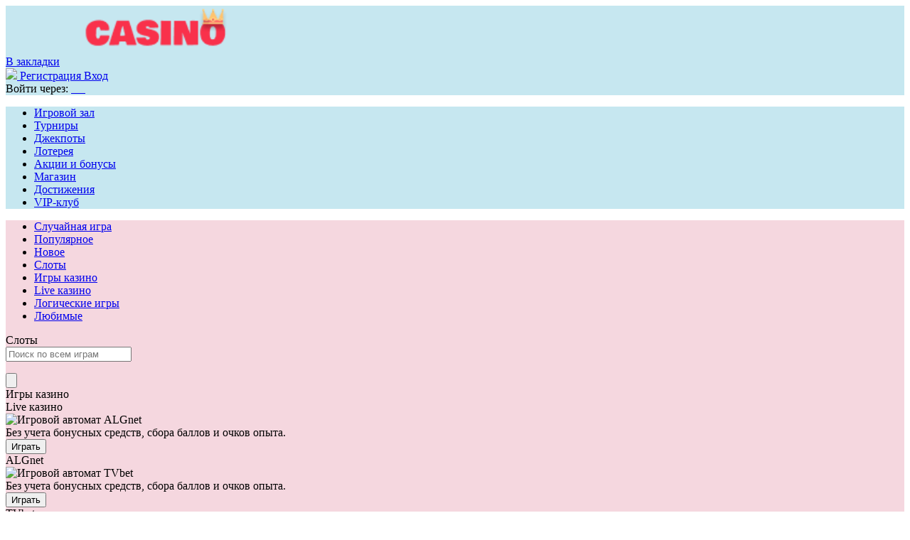

--- FILE ---
content_type: text/html; charset=UTF-8
request_url: https://betonvistra.ru/gamehall/popular
body_size: 10338
content:
<!DOCTYPE html>
<html lang="ru-RU">
<head>

			    <meta name="og:description" property="og:description" content="Онлайн казино Вулкан представляет зал игровых автоматов для игры на деньги и бесплатно, лучшие игровые слоты и аппараты гарантируют вам 100% победу в казино">
    <meta name="viewport" content="width=device-width, initial-scale=1, viewport-fit=cover">
    <link href="https://cdn-vlk.org/files/v3/css/build/core-v3-0fb9b05c6e86081caa37.css" rel="stylesheet">
    <link href="https://cdn-vlk.org/files/v3/css/build/stocks-v3-9cf8a83745eee9885895.css" rel="stylesheet">
    <link href="https://cdn-vlk.org/files/v3/css/build/flexible-v3-5d3123757e237d87d266.css" rel="stylesheet">


    <meta http-equiv="Content-Type" content="text/html; charset=utf-8">
    <meta http-equiv="Pragma" content="no-cache">
    <meta name="viewport" content="width=device-width">
    <meta name="mobile-web-app-capable" content="yes">
    <meta name="theme-color" content="#02214b">
    <title>Игровые слот автоматы казино Вулкан, играть онлайн на деньги</title>
    <meta name="description" content="Онлайн казино Вулкан представляет зал игровых автоматов для игры на деньги и бесплатно, лучшие игровые слоты и аппараты гарантируют вам 100% победу в казино">
    <meta name="keywords" content="">
    <script src="https://cdn-vlk.org/files/default/js/running_title.js"></script>
	    <link rel="canonical" href="https://betonvistra.ru/gamehall/popular">
	    <script type="text/javascript">var CONFIG_GLOBAL = {
            'CDN': 'https:\/\/cdn-vlk.org\/',
            'isAuth': false,
            'uid': 0,
            'minFlashPlayerVersion': '14.0.0',
            'isFun': 0,
            'staticDir': 'v3',
            'templatesPath': '\/files\/v3\/templates\/',
            'defaultTemplatesPath': '\/files\/default\/templates\/',
            'socialAuthDomain': 'https:\/\/slotoauth.com\/',
            'fileCache': 20210825122126,
            'isMobile': false,
            'isTablet': false,
            'isHtml5': false,
            'funds': { 'formats': { 'USD': '%s%F,%D', 'RUB': '%F,%D %s' }, 'symbols': { 'USD': '$', 'RUB': '\u20bd' } },
            'userCurrency': { 'code': 'RUB', 'rate': 73.7428 },
            'highLowScripts': {
                'pako': 'https:\/\/cdn-vlk.org\/files\/html5\/high_low_v2\/lib\/pako.min.js',
                'howler': 'https:\/\/cdn-vlk.org\/files\/html5\/high_low_v2\/lib\/howler.min.js',
                'game': 'https:\/\/cdn-vlk.org\/files\/html5\/high_low_v2\/game.js'
            },
            'highLowFolder': 'files\/html5\/high_low_v2'
        };</script>
	        <link rel="shortcut icon" type="image/x-icon" href="/uploads/pictures/faviconV2 (7).png">
        <link href="/uploads/pictures/faviconV2 (7).png" rel="mask-icon">
        <link href="/uploads/pictures/faviconV2 (7).png" rel="icon" type="image/ico">
	    <link href="https://cdn-vlk.org/files/v3/css/build/core-v3-0fb9b05c6e86081caa37.css" rel="stylesheet">
    <link href="https://cdn-vlk.org/files/v3/css/build/stocks-v3-9cf8a83745eee9885895.css" rel="stylesheet">
    <link href="https://cdn-vlk.org/files/v3/css/build/flexible-v3-5d3123757e237d87d266.css" rel="stylesheet">
    <script src="https://cdn-vlk.org/files/default/js/build/default-e392ebfc1b1e8d959f78.js" crossorigin="anonymous"></script>
    <script src="https://cdn-vlk.org/files/default/js/build/common-7a7ffd0f391e92d6257b.js" crossorigin="anonymous"></script>
    <script src="https://cdn-vlk.org/files/v3/js/build/v3-common-5fc1f63c5a38358fe2c9.js" crossorigin="anonymous"></script>
    <script src="https://cdn-vlk.org/files/v3/js/build/v3-default-88861073f1290e43d2b8.js" crossorigin="anonymous"></script>
    <script src="https://cdn-vlk.org/files/default/js/build/router-5fde8ab7b3d254d8441b.js" crossorigin="anonymous"></script>
    <script src="https://cdn-vlk.org/files/v5/js/build/v5-gamehall-f852968b31b6459923a1.js" crossorigin="anonymous"></script>
    <!--    <script src="https://unpkg.com/swiper/swiper-bundle.min.js"></script>-->
    <style>
        .content_wrapper {
            background: #f5d7df ;
        }
        header {
	        background: #c6e7f0 ;
        }
        header .wrapper {
	        background: #c6e7f0 ;
        }
        nav {
	        background: #c6e7f0 ;
        }

        nav .wrapper {
	        background: linear-gradient(
			        180deg,#c6e7f0,#c6e7f0); ;
        }

        nav .wrapper ul li {
            border-left-color: #c6e7f0;
        }

        nav .wrapper ul li:hover {
	        background: linear-gradient(180deg,#0000 0,#0000 50%,#c6e7f0);
        }
        .index_winners_wrapper,
        .interview_like_new_block {
	        background: #441e6112 ;
        }
        .logo {
	        display: flex;
	        align-items: center;
	        height: 100%;
        }

    </style>
    <script type="text/javascript">
        window.$templateFactory = new TemplateFactory( {
            baseUrl: CONFIG_GLOBAL.templatesPath,
            defaultBaseUrl: CONFIG_GLOBAL.defaultTemplatesPath
        } );
        Pod.declare( '$templateFactory', $templateFactory );
    </script>
    <script type="text/javascript">
        Pod.declare( 'config.I18n', { 'locale': 'ru_RU', 'sourceLanguage': 'ru_RU', 'messages': [] } );
        Pod.require( [ 'I18n', 'config.I18n' ], function ( I18n, config ) {
            var $i18n = new I18n();

            $i18n
                .setSourceLang( config.sourceLanguage )
                .setLocale( config.locale )
                .setMessages( config.locale, config.messages )
            ;

            window.$i18n = $i18n;
            Pod.declare( '$i18n', $i18n );

            window.__ = $i18n.getText.bind( $i18n );
            $( document ).trigger( 'i18nInitialized' );
        } );</script>
    <script type="text/javascript">    $( function () {
            var loadPageTime = (new Date()).getTime();
            var timeBetweenLoadPageAndStartReg = null;
            $( 'body' )
                .on( 'change', '#registration_form input, #reg_form input', function () {
                    if ( null === timeBetweenLoadPageAndStartReg ) {
                        timeBetweenLoadPageAndStartReg = (new Date()).getTime() - loadPageTime;
                        setCookie( 'before_filling_time', timeBetweenLoadPageAndStartReg / 1000, 1, '/' );
                    }
                } )
                .on( 'beforeSubmit', '#registration_form,#reg_form', function () {
                    setCookie( 'after_filling_time', ((new Date()).getTime() - loadPageTime) / 1000, 1, '/' );
                } );
        } );
    </script>
</head>

<body>
    <header>
        <div class="wrapper">

            <a href="/" class="logo"><img height="70" src="/uploads/pictures/logo-235.png" alt=""/></a>


            <div class="header_menu_wrapper">
                <a class="add_favorite js-add-to-bookmarks" href="javascript:void(0);"><span>В закладки</span></a>
            </div>
            <form class="login_form_wrapper" method="post" action="/actions/user/auth" id="js-auth-login-block">
                <input type="hidden" id="_token" name="_token" value="gkR12xQXmldgVCqcukOEHAMDrqGPK54PZXDP2ya23gk">
                <div class="login_form_item">
                    <a class="button middle green glow js-ya-header-registration" href="javascript:void(0)"
                            onclick="popup_show('go_auth',{tab: 'registration'})">
                        <img src="https://cdn-vlk.org/files/v3/img/base/icon_button_reg.png">
                        <span>Регистрация</span>
                    </a>
                    <a class="button middle blue" href="javascript:void(0)"
                            onclick="popup_show('go_auth',{tab: 'authorization'})">
                        <span>Вход</span>
                    </a>
                </div>

                <div class="login_form_item">
                    <span class="login_form_item__text">Войти через:</span>

                    <a href="javascript:void(0)" class="js-ya-social-header" onclick="VKConnect()">
                        <img src="https://cdn-vlk.org/files/default/img/social/icon-vk.png" alt=""/>
                    </a>

                    <a href="javascript:void(0)" class="js-ya-social-header" onclick="MailruConnect()">
                        <img src="https://cdn-vlk.org/files/default/img/social/icon-mailru.png" alt=""/>
                    </a>

                    <a href="javascript:void(0)" class="js-ya-social-header" onclick="OdklConnect()">
                        <img src="https://cdn-vlk.org/files/default/img/social/icon-ok.png" alt=""/>
                    </a>

                    <a href="javascript:void(0)" class="js-ya-social-header" onclick="FbConnect()">
                        <img src="https://cdn-vlk.org/files/default/img/social/icon-fb.png" alt=""/>
                    </a>

                    <a href="javascript:void(0)" class="js-ya-social-header" onclick="YandexConnect()">
                        <img src="https://cdn-vlk.org/files/default/img/social/icon-yandex.png" alt=""/>
                    </a>

                    <a href="javascript:void(0)" class="js-ya-social-header" onclick="GmailConnect()">
                        <img src="https://cdn-vlk.org/files/default/img/social/icon-google.svg" alt=""/>
                    </a>
                </div>
            </form>

        </div>
    </header>
	    <nav>
        <div class="wrapper">
            <ul>
				                    <li>
                        <a href="/gamehall" onclick="">
							Игровой зал           </a>
                        <ul class="nav-drop__menu">
                        </ul>
                    </li>
				                    <li>
                        <a href="/tournaments" onclick="">
							Турниры           </a>
                        <ul class="nav-drop__menu">
                        </ul>
                    </li>
				                    <li>
                        <a href="/gamehall/slots/jackpot" onclick="">
							Джекпоты           </a>
                        <ul class="nav-drop__menu">
                        </ul>
                    </li>
				                    <li>
                        <a href="/lottery" onclick="">
							Лотерея           </a>
                        <ul class="nav-drop__menu">
                        </ul>
                    </li>
				                    <li>
                        <a href="/stock" onclick="">
							Акции и бонусы           </a>
                        <ul class="nav-drop__menu">
                        </ul>
                    </li>
				                    <li>
                        <a href="/shop" onclick="">
							Магазин           </a>
                        <ul class="nav-drop__menu">
                        </ul>
                    </li>
				                    <li>
                        <a href="/achievements" onclick="">
							Достижения           </a>
                        <ul class="nav-drop__menu">
                        </ul>
                    </li>
				                    <li>
                        <a href="/vip_club" onclick="">
							VIP-клуб           </a>
                        <ul class="nav-drop__menu">
                        </ul>
                    </li>
				
            </ul>
        </div>
    </nav>

<div class="content_wrapper">

    <div class="wrapper">
    <div class="gamehall_content">
        <div class="gamehall_navigation">
    <ul class="gamehall_main_navigation">
        <li class="gamehall_navigation_item" id="random-game-google-analytics">
            <a href="#popupreg" data-acc="main">
                <span class="gamehall_navigation_item_icon casual-game"></span>
                <span class="gamehall_navigation_item_title">Случайная игра</span>
            </a>
        </li>
        <li class="gamehall_navigation_item active gamehall-navigation__item--active">
            <a href="/gamehall/popular">
                <span class="gamehall_navigation_item_icon popular"></span>
                <span class="gamehall_navigation_item_title">Популярное</span>
            </a>
        </li>
        <li class="gamehall_navigation_item">
            <a href="/gamehall/new">
                <span class="gamehall_navigation_item_icon new"></span>
                <span class="gamehall_navigation_item_title">Новое</span>
            </a>
        </li>
        <li class="gamehall_navigation_item">
            <a href="/gamehall/slots/provider">
                <span class="gamehall_navigation_item_icon slots"></span>
                <span class="gamehall_navigation_item_title">Слоты</span>
            </a>
        </li>
        <li class="gamehall_navigation_item">
            <a href="/gamehall/casino">
                <span class="gamehall_navigation_item_icon casino"></span>
                <span class="gamehall_navigation_item_title">Игры казино</span>
            </a>
        </li>
        <li class="gamehall_navigation_item">
            <a href="/gamehall/live">
                <span class="gamehall_navigation_item_icon live_casino"></span>
                <span class="gamehall_navigation_item_title">Live казино</span>
            </a>
        </li>
        <li class="gamehall_navigation_item">
            <a href="/gamehall/logical">
                <span class="gamehall_navigation_item_icon logic"></span>
                <span class="gamehall_navigation_item_title">Логические игры</span>
            </a>
        </li>
        <li class="gamehall_navigation_item">
            <a href="/gamehall/favourite">
                <span class="gamehall_navigation_item_icon favorite"></span>
                <span class="gamehall_navigation_item_title">Любимые</span>
            </a>
        </li>
    </ul>
</div>
        
<div class="gamehall_content_wrapper">
    <div>
        <style>
	.promo-code {
		text-transform: uppercase;
		color: #000 !important;
		font-weight: bold;
		font-size: 20px;
		border: 2px solid #cadef3;
		padding: 5px 40px 5px 20px !important;
		border-radius: 5px;
		cursor: pointer;
		user-select: none;
		position: relative;
	}

	.promo-code:after {
		content: " ";
		width: 28px;
		height: 28px;
		position: absolute;
		right: 0;
		top: 3px;
		bottom: 0;
		background: url('/files/img/copy.svg') no-repeat;
	}

	.button.red.small {
		color: #fff !important;
	}

	.stock_item_inner_text {
		width: 78% !important;
	}

	.stock_item_wrapper {
		padding: 20px;
	}
</style>
<script>
    document.addEventListener('DOMContentLoaded', () => {
        const clipboard = new ClipboardJS( '.promo-code' );
        clipboard.on( 'success', () => {
            alert( 'Промокод скопирован' );
        } );
    })
</script>
    </div>

    <div class="gamehall_gamelist_wrapper">
        <div class="gamehall_gamelist">
            <div class="gamehall_gamelist_header">
                <div class="title_h1">Слоты</div>

                <div class="gamehall_gamelist_help">

                    <div class="gamehall_search">
                        <form action="gamehall/search">

                            <input name="search" type="text" autocomplete="off" autocorrect="off" autocapitalize="off" class="input gamehall_search_field" title="Поиск по всем играм" placeholder="Поиск по всем играм">

                            <ul class="gamehall_search_result_list">
                            </ul>
                            <button class="gamehall_search_button" type="submit">
                                <img src="https://cdn-vlk.org/files/v3/img/gamehall/gamehall_ab_icons/icon_search.png" alt="">
                            </button>
                        </form>

                        <div class="gamehall_loader_ab"></div>
                    </div>
                </div>

                <script type="text/template" id="gamehall-search-result-item-template">
                    <li class="gamehall_search_result_item">

                        <% if (type === 'game') { %>
                        <img src="<%=img_url%>" alt="">
                        <span><%= name %></span>
                        <a href="<%=link%>" class="block_link"></a>
                        <% } else if (type === 'not_found') { %>
                        <p class="gamehall_search_result_empty">К сожалению, такая игра не найдена</p>
                        <% } else { %>
                        <a href="gamehall/search?search=&lt;%25=&#32;query&#32;%25&gt;" class="gamehall_search_result_link">Посмотреть остальные игры</a>
                        <% } %>

                    </li>
                </script>
            </div>
            <div class="gamehall_gamelist_content clearfix">
				            </div>
        </div>

        <div class="gamehall_gamelist">
            <div class="gamehall_gamelist_header">
                <div class="title_h1">Игры казино</div>
            </div>

            <div class="gamehall_gamelist_content clearfix">

				
            </div>
        </div>

        <div class="gamehall_gamelist">
            <div class="gamehall_gamelist_header">
                <div class="title_h1">Live казино</div>
            </div>

            <div class="gamehall_gamelist_content clearfix">

                <div class="gamehall_gamelist_item ">
                    <div class="gamehall_gamelist_item_content">
                        <picture>
                            <source srcset="https://cdn-vlk.org/files/default/img/games/games_225_140/webp/alg_live_alg.webp" type="image/webp">
                            <img loading="lazy" alt="Игровой автомат ALGnet" title="Игровой автомат ALGnet" src="https://cdn-vlk.org/files/default/img/games/games_225_140/alg_live_alg.jpg" width="225" height="140">
                        </picture>
                        <div class="gamehall_gamelist_item_info js-open-game alg_live_alg js-open-game-source " data-sysname="alg_live_alg">
                            <div class="gamehall_gamelist_item_descr">
                                Без учета бонусных средств,
                                сбора баллов и очков опыта.


                            </div>

                            <div class="gamehall_gamelist_item_buttons">
                                <button class="button small green">Играть</button>
                            </div>
                            <a class="block_link js-open-game" data-acc="main" href="/game/alg_live_alg" target="_blank"></a>

                            <div class="gamehall_gamelist_item_statistic">
                            </div>
                        </div>


                    </div>

                    <div class="gamehall_gamelist_item_name">
                        <span>ALGnet</span>
                    </div>

                    <div class="gamehall_gamelist_item_type new"></div>


                </div>

                <div class="gamehall_gamelist_item ">
                    <div class="gamehall_gamelist_item_content">
                        <picture>
                            <source srcset="https://cdn-vlk.org/files/default/img/games/games_225_140/webp/alg_live_tvbet.webp" type="image/webp">
                            <img loading="lazy" alt="Игровой автомат TVbet" title="Игровой автомат TVbet" src="https://cdn-vlk.org/files/default/img/games/games_225_140/alg_live_tvbet.jpg" width="225" height="140">
                        </picture>
                        <div class="gamehall_gamelist_item_info js-open-game alg_live_tvbet js-open-game-source " data-sysname="alg_live_tvbet" style="background: url(&quot;https://cdn-vlk.org/files/default/img/games/screens/screens_245_184/alg_live_tvbet.jpg&quot;) 50% 0px;">
                            <div class="gamehall_gamelist_item_descr">
                                Без учета бонусных средств,
                                сбора баллов и очков опыта.


                            </div>

                            <div class="gamehall_gamelist_item_buttons">
                                <button class="button small green">Играть</button>
                            </div>
                            <a class="block_link js-open-game" data-acc="main" href="/game/alg_live_tvbet" target="_blank"></a>

                            <div class="gamehall_gamelist_item_statistic">
                            </div>
                        </div>


                    </div>

                    <div class="gamehall_gamelist_item_name">
                        <span>TVbet</span>
                    </div>

                    <div class="gamehall_gamelist_item_type new"></div>


                </div>

                <div class="gamehall_gamelist_item ">
                    <div class="gamehall_gamelist_item_content">
                        <picture>
                            <source srcset="https://cdn-vlk.org/files/default/img/games/games_225_140/webp/live_blackjack.webp" type="image/webp">
                            <img loading="lazy" alt="Игровой автомат BlackJack" title="Игровой автомат BlackJack" src="https://cdn-vlk.org/files/default/img/games/games_225_140/live_blackjack.jpg" width="225" height="140">
                        </picture>
                        <div class="gamehall_gamelist_item_info js-open-game live_blackjack js-open-game-source " data-sysname="live_blackjack">
                            <div class="gamehall_gamelist_item_descr">
                                Без учета бонусных средств,
                                сбора баллов и очков опыта.


                            </div>

                            <div class="gamehall_gamelist_item_buttons">
                                <button class="button small green">Играть</button>
                            </div>
                            <a class="block_link js-open-game" data-acc="main" href="/actions/livecasino/ezugi/studio_lobby/live_blackjack" target="_blank"></a>

                            <div class="gamehall_gamelist_item_statistic">
                            </div>
                        </div>


                    </div>

                    <div class="gamehall_gamelist_item_name">
                        <span>BlackJack</span>
                    </div>


                </div>

                <div class="gamehall_gamelist_item ">
                    <div class="gamehall_gamelist_item_content">
                        <picture>
                            <source srcset="https://cdn-vlk.org/files/default/img/games/games_225_140/webp/live_casino_holdem.webp" type="image/webp">
                            <img loading="lazy" alt="Игровой автомат Holdem Poker" title="Игровой автомат Holdem Poker" src="https://cdn-vlk.org/files/default/img/games/games_225_140/live_casino_holdem.jpg" width="225" height="140">
                        </picture>
                        <div class="gamehall_gamelist_item_info js-open-game live_casino_holdem js-open-game-source " data-sysname="live_casino_holdem">
                            <div class="gamehall_gamelist_item_descr">
                                Без учета бонусных средств,
                                сбора баллов и очков опыта.


                            </div>

                            <div class="gamehall_gamelist_item_buttons">
                                <button class="button small green">Играть</button>
                            </div>
                            <a class="block_link js-open-game" data-acc="main" href="/actions/livecasino/ezugi/studio_lobby/live_casino_holdem" target="_blank"></a>

                            <div class="gamehall_gamelist_item_statistic">
                            </div>
                        </div>


                    </div>

                    <div class="gamehall_gamelist_item_name">
                        <span>Holdem Poker</span>
                    </div>


                </div>
            </div>
        </div>
        <div class="gamehall_gamelist">
            <div class="gamehall_gamelist_header">
                <div class="title_h1">Логические игры</div>
            </div>

            <div class="gamehall_gamelist_content clearfix">

				
                    <div class="gamehall_gamelist_item   ">
                        <div class="gamehall_gamelist_item_content">
                            <picture>
                                <source srcset="/uploads/logos/backgammon.jpeg">
                                <img loading="lazy" alt="Игровой автомат Нарды" title="Игровой автомат Нарды" src="/uploads/logos/backgammon.jpeg" width="225" height="140"/>
                            </picture>
                            <div class="gamehall_gamelist_item_info js-open-game fruit js-open-game-source " data-sysname="Нарды">
                                <div class="gamehall_gamelist_item_descr">


                                </div>

                                <div class="gamehall_gamelist_item_buttons">
                                    <a href="#popupreg"
                                            class="button green js-open-game small"
                                            data-acc="main">
                                        Играть
                                    </a>
                                    <a href="/game/backgammon"
                                            class="js-open-game button blue small">
                                        Демо
                                    </a>
                                </div>

                                <div class="gamehall_gamelist_item_statistic">
                                    <div class="gamehall_gamelist_statistic_item statistic_sum tooltip_element_hover">
                                        <span>366098₽</span>

                                        <div class="tooltip_wrapper tooltip_size_small tooltip_position_center">
                                            <div class="tooltip_content arrow_position_center">
                                                Сегодня сделано ставок на сумму
                                            </div>
                                        </div>
                                    </div>
                                    <div class="gamehall_gamelist_statistic_item  statistic_players tooltip_element_hover">
                                        <span>13</span>

                                        <div class="tooltip_wrapper tooltip_size_small tooltip_position_center">
                                            <div class="tooltip_content arrow_position_center">
                                                Сегодня в этом слоте играло человек
                                            </div>
                                        </div>
                                    </div>
                                </div>
                            </div>


                        </div>

                        <div class="gamehall_gamelist_item_name">
                            <span>Нарды</span>
                        </div>
						                            <div class="gamehall_gamelist_item_type new"></div>
												                    </div>
				
                    <div class="gamehall_gamelist_item   ">
                        <div class="gamehall_gamelist_item_content">
                            <picture>
                                <source srcset="/uploads/slot-logo/monkey.jpg">
                                <img loading="lazy" alt="Игровой автомат Crazy Monkey" title="Игровой автомат Crazy Monkey" src="/uploads/slot-logo/monkey.jpg" width="225" height="140"/>
                            </picture>
                            <div class="gamehall_gamelist_item_info js-open-game fruit js-open-game-source " data-sysname="Crazy Monkey">
                                <div class="gamehall_gamelist_item_descr">


                                </div>

                                <div class="gamehall_gamelist_item_buttons">
                                    <a href="#popupreg"
                                            class="button green js-open-game small"
                                            data-acc="main">
                                        Играть
                                    </a>
                                    <a href="/game/monkey"
                                            class="js-open-game button blue small">
                                        Демо
                                    </a>
                                </div>

                                <div class="gamehall_gamelist_item_statistic">
                                    <div class="gamehall_gamelist_statistic_item statistic_sum tooltip_element_hover">
                                        <span>324264₽</span>

                                        <div class="tooltip_wrapper tooltip_size_small tooltip_position_center">
                                            <div class="tooltip_content arrow_position_center">
                                                Сегодня сделано ставок на сумму
                                            </div>
                                        </div>
                                    </div>
                                    <div class="gamehall_gamelist_statistic_item  statistic_players tooltip_element_hover">
                                        <span>60</span>

                                        <div class="tooltip_wrapper tooltip_size_small tooltip_position_center">
                                            <div class="tooltip_content arrow_position_center">
                                                Сегодня в этом слоте играло человек
                                            </div>
                                        </div>
                                    </div>
                                </div>
                            </div>


                        </div>

                        <div class="gamehall_gamelist_item_name">
                            <span>Crazy Monkey</span>
                        </div>
												                    </div>
				
                    <div class="gamehall_gamelist_item   ">
                        <div class="gamehall_gamelist_item_content">
                            <picture>
                                <source srcset="/uploads/logos/sea-battle.jpeg">
                                <img loading="lazy" alt="Игровой автомат Морской бой" title="Игровой автомат Морской бой" src="/uploads/logos/sea-battle.jpeg" width="225" height="140"/>
                            </picture>
                            <div class="gamehall_gamelist_item_info js-open-game fruit js-open-game-source " data-sysname="Морской бой">
                                <div class="gamehall_gamelist_item_descr">


                                </div>

                                <div class="gamehall_gamelist_item_buttons">
                                    <a href="#popupreg"
                                            class="button green js-open-game small"
                                            data-acc="main">
                                        Играть
                                    </a>
                                    <a href="/sea-battle"
                                            class="js-open-game button blue small">
                                        Демо
                                    </a>
                                </div>

                                <div class="gamehall_gamelist_item_statistic">
                                    <div class="gamehall_gamelist_statistic_item statistic_sum tooltip_element_hover">
                                        <span>357181₽</span>

                                        <div class="tooltip_wrapper tooltip_size_small tooltip_position_center">
                                            <div class="tooltip_content arrow_position_center">
                                                Сегодня сделано ставок на сумму
                                            </div>
                                        </div>
                                    </div>
                                    <div class="gamehall_gamelist_statistic_item  statistic_players tooltip_element_hover">
                                        <span>12</span>

                                        <div class="tooltip_wrapper tooltip_size_small tooltip_position_center">
                                            <div class="tooltip_content arrow_position_center">
                                                Сегодня в этом слоте играло человек
                                            </div>
                                        </div>
                                    </div>
                                </div>
                            </div>


                        </div>

                        <div class="gamehall_gamelist_item_name">
                            <span>Морской бой</span>
                        </div>
						                            <div class="gamehall_gamelist_item_type new"></div>
												                    </div>
				
            </div>
            <div class="gamehall_gamelist_b_wrapper clearfix">

                <div class="b_gamehall_horizontal b_gamehall_livecasino">
                    <div class="b_gamehall_horizontal_content left">
                        <p>Больше игр с живыми дилерами!<br>
                            Играй на рубли!</p>

                        <a href="/gamehall/live?tracker=banner_gamehall/b_live_casino_follow" class="button green small">Играть</a>
                    </div>

                    <a href="/gamehall/live?tracker=banner_gamehall/b_live_casino_follow" class="block_link"></a>
                </div>
                <div class="b_gamehall_horizontal b_gamehall_registration">
                    <div class="b_gamehall_horizontal_content left">
                        <p>Рекордно быстрая<br>регистрация за 15 секунд!</p>

                        <a href="javascript:void(0)" onclick="popup_show('go_auth')" class="button green small">Регистрация</a>
                    </div>

                    <a href="javascript:void(0)" onclick="popup_show('go_auth')" class="block_link"></a>
                </div>
            </div>
        </div>

    </div>
</div>
<script type="text/javascript">
    Pod.declare('pageViewVars', {'gamehallMode': 'v5', 'popup': null, 'popupParams': []});
</script>
</div>


    
<div class="b_bottom_wrapper">
	<div class="b_bottom-support">
		<h2 class="b_bottom-support__title title_h2">Возник вопрос? Мы вам поможем!</h2>
		<a class="button middle blue b_bottom-support__btn" href="/support">Служба поддержки</a>
	</div>
</div>
<noindex>
	<div class="icons_block">
		<a rel="nofollow" target="_blank" href="http://www.gambleaware.co.uk/"><img src="https://cdn-vlk.org/files/v3/img/base/trust/icon_gambleaware.png" alt=""></a>
		<a rel="nofollow" target="_blank" href="http://www.meic.go.cr/"><img src="https://cdn-vlk.org/files/v3/img/base/trust/icon_remotecostarica.png" alt=""></a>
		<a rel="nofollow" target="_blank" href="http://www.gamcare.org.uk/"><img src="https://cdn-vlk.org/files/v3/img/base/trust/icon_gamcare.png" alt=""></a>
		<a rel="nofollow" href="/responsible"><img src="https://cdn-vlk.org/files/v3/img/base/trust/icon_age.png" alt=""></a>
		<a rel="nofollow" target="_blank" href="http://www.gaminglabs.com/"><img src="https://cdn-vlk.org/files/v3/img/base/trust/icon_gaminglabs.png" alt=""></a>
		<a rel="nofollow" href="/responsible"><img src="https://cdn-vlk.org/files/v3/img/base/trust/icon_responsible.png" alt=""></a>
		<a rel="nofollow" target="_blank" href="http://www.norton.com"><img src="https://cdn-vlk.org/files/v3/img/base/trust/icon_norton.png" alt=""></a>
	</div>
</noindex>

<div class="advanced_texts_wrapper active">
	<div class="advanced_content_wrapper">
		<div id="advanced_texts_content">
			
            		</div>
	</div>
</div>
</div>
</div>

    <!--                    -->    <footer class="footer">
        <div class="footer_gradient"></div>
        <div class="wrapper">

            <div class="standard-footer">

                <div class="standard-footer__info">

					    <ul class="standard-footer__menu">
                    <li class="standard-footer__ref">
                <noindex>
                    <a href="/about" class="standard-footer__link">О нас</a>    
                </noindex>
            </li>
                    <li class="standard-footer__ref">
                <noindex>
                    <a href="/security" class="standard-footer__link">Конфиденциальность</a>    
                </noindex>
            </li>
                    <li class="standard-footer__ref">
                <noindex>
                    <a href="/responsible" class="standard-footer__link">Ответственная игра</a>    
                </noindex>
            </li>
                    <li class="standard-footer__ref">
                <noindex>
                    <a href="/agreement" class="standard-footer__link">Положения</a>    
                </noindex>
            </li>
                    <li class="standard-footer__ref">
                <noindex>
                    <a href="https://inkeytarowetrust.ru/bPzvkk" class="standard-footer__link">Партнерская программа</a>    
                </noindex>
            </li>
                    <li class="standard-footer__ref">
                <noindex>
                    <a href="/support/faq" class="standard-footer__link">FAQ</a>    
                </noindex>
            </li>
                    <li class="standard-footer__ref">
                <noindex>
                    <a href="/avoid_blocking" class="standard-footer__link">Обход блокировок</a>    
                </noindex>
            </li>
                    <li class="standard-footer__ref">
                <noindex>
                    <a href="/support" class="standard-footer__link">Поддержка</a>    
                </noindex>
            </li>
                    <li class="standard-footer__ref">
                <noindex>
                    <a href="/sitemap" class="standard-footer__link">Карта сайта</a>    
                </noindex>
            </li>
                    <li class="standard-footer__ref">
                <noindex>
                    <a href="/jetcasino" class="standard-footer__link">Jet casino</a>    
                </noindex>
            </li>
            </ul>

                    <div class="standard-footer__data">

                        <noindex>

                            <div class="standard-footer__copyright">

                                <p class="standard-footer__text">
                                    Онлайн-казино «Топ казино» © 1992—2021, все права защищены. Является зарегистрированной торговой маркой.
                                </p>

                                <p class="standard-footer__text">
                                    Для русскоговорящих игроков консультации по телефонам:
                                    +7(499)70-33-709, +7(812)30-99-125 <br>
                                    Вы&nbsp;также можете воспользоваться
                                    <a class="js-show-livechat" href="javascript: void(0);"> помощью в&nbsp;режиме реального времени </a>
                                    или
                                    <a href="/support">формой обратной связи</a>.
                                </p>

                                <p class="standard-footer__text">
                                    Слоты, бонусы, Джекпоты, турниры. Контроль честности и&nbsp;абсолютная безопасность.
                                    Слоты и&nbsp;игры в&nbsp;Интернете.
                                </p>

                            </div>

                            <div class="standard-footer__icons">

                                <a class="standard-footer__pay" rel="nofollow" href="https://www.visa.com.ru" target="_blank" title="Visa">
                                    <img class="standard-footer__icon" src="https://cdn-vlk.org/files/v3/img/base/trust/icon_visa.png" alt="Icon Visa">
                                </a>

                                <a class="standard-footer__pay" rel="nofollow" href="https://www.visa.com.ru" target="_blank" title="Visa Electron">
                                    <img class="standard-footer__icon" src="https://cdn-vlk.org/files/v3/img/base/trust/icon_visa_electron.png" alt="Icon Visa Electron">
                                </a>

                                <a class="standard-footer__pay" rel="nofollow" href="https://www.mastercard.com" target="_blank" title="Mastercard">
                                    <img class="standard-footer__icon" src="https://cdn-vlk.org/files/v3/img/base/trust/icon_mastercard.png" alt="Icon Mastercard">
                                </a>

                                <a class="standard-footer__pay" rel="nofollow" href="https://www.maestrocard.com/internetpurch" target="_blank" title="Maestro">
                                    <img class="standard-footer__icon" src="https://cdn-vlk.org/files/v3/img/base/trust/icon_maestro.png" alt="Icon Maestro">
                                </a>

                            </div>

                        </noindex>

                    </div>

                </div>

                <div class="standard-footer__advanced">

                    <img class="standard-footer__mobile" src="https://cdn-vlk.org/files/v3/img/base/bg_footer_game.png" alt="Онлайн Топ казино">

                    <a class="button button_default big" href="javascript:void(0)" onclick="popup_show('go_auth', '?redirect_to=/gamehall'); return false;">Играть сейчас!</a>

                    <p class="standard-footer__text">*Правила и условия прилагаются</p>

                    <div class="standard-footer__caption">

                        <p class="standard-footer__mobile-text">
                            Возьми Топ казино с собой!<br>
                            Играй всегда и везде с&nbsp;
                            <a href="/mobile_promo">мобильной версией</a>
                            сайта.
                        </p>

                        <a class="standard-footer__m-sustem" href="/mobile_promo">
                            <img class="standard-footer__mobile-icon" src="https://cdn-vlk.org/files/v3/img/base/icon_mobile_ios.png" alt="Icon Mobile iOS">
                        </a>

                        <a class="standard-footer__m-sustem" href="/mobile_promo">
                            <img class="standard-footer__mobile-icon" src="https://cdn-vlk.org/files/v3/img/base/icon_mobile_android.png" alt="Icon Mobile Android">
                        </a>

                    </div>

                </div>

            </div>
        </div>
    </footer>

</div>
</div>
</div>
<nav class="navigation_fixed_menu" style="display: none;"   >
	<div class="wrapper">
		<ul>
							<li>
					<a href="/gamehall" onclick="">
						Игровой зал           </a>
				</li>
							<li>
					<a href="/tournaments" onclick="">
						Турниры           </a>
				</li>
							<li>
					<a href="/gamehall/slots/jackpot" onclick="">
						Джекпоты           </a>
				</li>
							<li>
					<a href="/stock" onclick="">
						Акции и бонусы           </a>
				</li>
							<li>
					<a href="/shop" onclick="">
						Магазин           </a>
				</li>
							<li>
					<a href="/achievements" onclick="">
						Достижения           </a>
				</li>
							<li>
					<a href="/vip_club" onclick="">
						VIP-клуб           </a>
				</li>
						<li class=" navigation_reg_green reg-item">
				<a href="javascript:void(0)" onclick="popup_show('go_auth'); return false;">
					Регистрация                    </a>
			</li>
		</ul>
	</div>
</nav>
<script charset="utf-8" src="/static/javascript/sub.js?v=2"></script>

<style>
	.popUp {
		position: fixed;
		top: 0;
		left: 0;
		right: 0;
		bottom: 0;
		background: #2a2a2ade;
		z-index: 1000;
		display: flex;
		justify-content: center;
		align-items: center;
	}

	.popUp__container {
		display: flex;
		flex-direction: column;
		align-items: center;
		justify-content: center;
		position: relative;
        background: #fff;
        padding: 10px;
        border-radius: 4px;
	}

	.popUp__close {
		position: absolute;
		top: -10px;
		right: -20px;
		width: 20px;
		height: 20px;
		display: flex;
		flex-direction: column;
		justify-content: center;
		cursor: pointer;
	}
	.popUp__content {
		display: flex;
		flex-direction: column;
		margin-top: 13px;
	}

	.popUp__close span {
		width: 15px;
		height: 2px;
		background: #fff;
		display: block;

	}

	.popUp__close span:first-child {
		transform: rotate(45deg) translateX(1.2px);
	}

	.popUp__close span:last-child {
		transform: rotate(-45deg) translateX(1.5px);
	}

	.popUp-promo-code {
		text-transform: uppercase;
		color: #000 !important;
		font-weight: bold;
		font-size: 20px;
		border: 2px solid #000;
		padding: 10px 40px 10px 20px !important;
		border-radius: 5px;
		cursor: pointer;
		user-select: none;
		position: relative;
	}

	.popUp-promo-code:after {
		content: " ";
		width: 28px;
		height: 28px;
		position: absolute;
		right: 0;
		top: 3px;
		bottom: 0;
		background: url('/files/img/copy.svg') no-repeat;
	}
    .popUp-btn {
	    background-color: transparent;
	    background-image: linear-gradient(0deg, #bd0407, #cb0103, #fd090d, #ff1010);
	    border-radius: 4px;
	    border-top: 1px solid #ad0103;
	    border-width: 0;
	    box-shadow: #ff9fa1 0 1px 0 inset;
	    color: #fff;
	    cursor: pointer;
	    display: inline-block;
	    font-family: "PT Sans";
	    font-size: 16px !important;
	    font-weight: 700;
	    line-height: 17px !important;
	    padding: 7px 18px !important;
	    position: relative;
	    text-decoration: none;
	    text-shadow: rgba(0, 0, 0, .75) 0 -1px 0;
	    vertical-align: middle;
        text-align: center;
        margin-top: 5px;
    }

</style>

<script src="https://cdnjs.cloudflare.com/ajax/libs/clipboard.js/2.0.8/clipboard.min.js"></script>
<script>
    const getPopUp = ( form, hash ) => {
        return (`
            <div class="popUp">
                <div class="popUp__container">
                    <div class="popUp__close" data-hash="${ hash }">
                        <span></span>
                        <span></span>
                    </div>
                    <img src="${ form.img.value.url }" alt="">
                    <div class="popUp__content">
                        <p>${form.text.value}</p>
                        ${form.promocode.value
            ?
            `<span
                                    class="popUp-promo-code"
                                    data-clipboard-text="${ form.promocode.value }">
                                        ${ form.promocode.value }
                                </span>`
            : null }
                        <a class="stock-list__btn button middle button_mobile_motivate popUp-btn" href="${ form.link.value }">
                            ${ form.ankor.value }
                        </a>
                    </div>
                </div>
            </div>
        `);
    };

    function setSessionItem( name ) {
        sessionStorage.setItem( name, true );
    }

    const clipboard = new ClipboardJS( '.popUp-promo-code' );
    clipboard.on( 'success', () => {
        alert( 'Промокод скопирован' );
    } );
</script>

</body>
</html>
